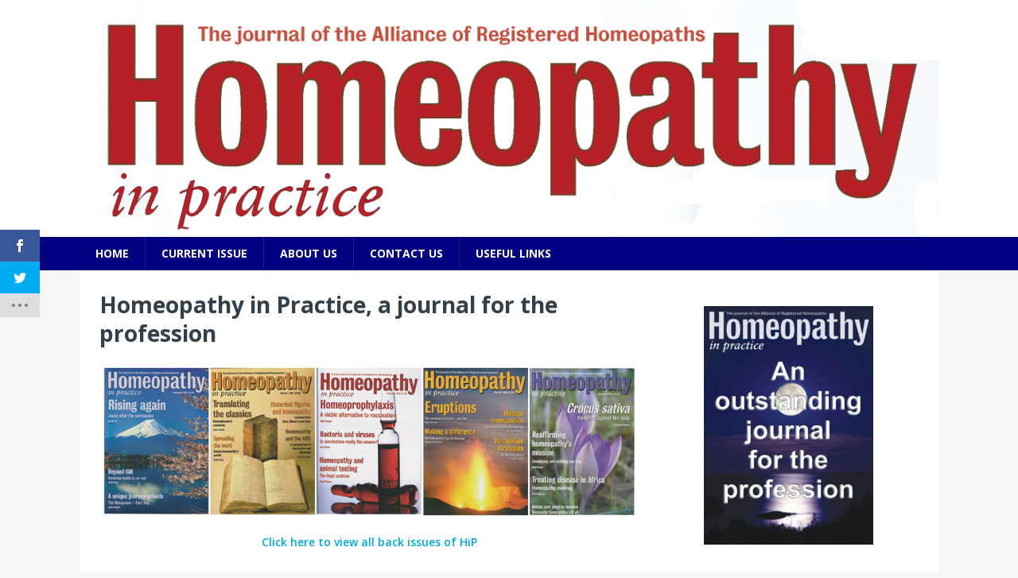

--- FILE ---
content_type: text/html; charset=UTF-8
request_url: https://www.homeopathyinpractice.org/
body_size: 13481
content:
<!DOCTYPE html><html class="no-js" lang="en-GB"><head><meta charset="UTF-8"><link rel="preconnect" href="https://fonts.gstatic.com/" crossorigin /><meta name="viewport" content="width=device-width, initial-scale=1.0"><link rel="profile" href="http://gmpg.org/xfn/11" /><meta name='robots' content='index, follow, max-image-preview:large, max-snippet:-1, max-video-preview:-1' /><title>Homeopathy in Practice, a journal for the profession &#8211; homeopathyinpractice.org</title><meta name="description" content="Homeopathy in Practice is the voice of practising homeopaths. It is the journal of the Alliance of Registered Homeopaths." /><link rel="canonical" href="https://www.homeopathyinpractice.org/" /><meta property="og:locale" content="en_GB" /><meta property="og:type" content="website" /><meta property="og:title" content="Homeopathy in Practice, a journal for the profession &#8211; homeopathyinpractice.org" /><meta property="og:description" content="Homeopathy in Practice is the voice of practising homeopaths. It is the journal of the Alliance of Registered Homeopaths." /><meta property="og:url" content="https://www.homeopathyinpractice.org/" /><meta property="og:site_name" content="homeopathyinpractice.org" /><meta property="article:modified_time" content="2024-07-11T08:24:42+00:00" /><meta property="og:image" content="https://www.homeopathyinpractice.org/wp-content/uploads/2021/11/homeBanner-R.jpg" /><meta name="twitter:card" content="summary_large_image" /> <script type="application/ld+json" class="yoast-schema-graph">{"@context":"https://schema.org","@graph":[{"@type":"WebPage","@id":"https://www.homeopathyinpractice.org/","url":"https://www.homeopathyinpractice.org/","name":"Homeopathy in Practice, a journal for the profession &#8211; homeopathyinpractice.org","isPartOf":{"@id":"https://www.homeopathyinpractice.org/#website"},"primaryImageOfPage":{"@id":"https://www.homeopathyinpractice.org/#primaryimage"},"image":{"@id":"https://www.homeopathyinpractice.org/#primaryimage"},"thumbnailUrl":"https://www.homeopathyinpractice.org/wp-content/uploads/2021/11/homeBanner-R.jpg","datePublished":"2016-12-19T20:26:05+00:00","dateModified":"2024-07-11T08:24:42+00:00","description":"Homeopathy in Practice is the voice of practising homeopaths. It is the journal of the Alliance of Registered Homeopaths.","breadcrumb":{"@id":"https://www.homeopathyinpractice.org/#breadcrumb"},"inLanguage":"en-GB","potentialAction":[{"@type":"ReadAction","target":["https://www.homeopathyinpractice.org/"]}]},{"@type":"ImageObject","inLanguage":"en-GB","@id":"https://www.homeopathyinpractice.org/#primaryimage","url":"https://www.homeopathyinpractice.org/wp-content/uploads/2021/11/homeBanner-R.jpg","contentUrl":"https://www.homeopathyinpractice.org/wp-content/uploads/2021/11/homeBanner-R.jpg","width":1000,"height":286,"caption":"Homeopahy in Practice"},{"@type":"BreadcrumbList","@id":"https://www.homeopathyinpractice.org/#breadcrumb","itemListElement":[{"@type":"ListItem","position":1,"name":"Home"}]},{"@type":"WebSite","@id":"https://www.homeopathyinpractice.org/#website","url":"https://www.homeopathyinpractice.org/","name":"homeopathyinpractice.org","description":"Just another WordPress site (can be edited via Settings&gt;General)","potentialAction":[{"@type":"SearchAction","target":{"@type":"EntryPoint","urlTemplate":"https://www.homeopathyinpractice.org/?s={search_term_string}"},"query-input":{"@type":"PropertyValueSpecification","valueRequired":true,"valueName":"search_term_string"}}],"inLanguage":"en-GB"}]}</script> <meta name="msvalidate.01" content="F6E7E41B99B37354690BEB0B658E378B" /><meta name="google-site-verification" content="ERliuTydfSRe_M75li2G4TT-m5a8ZiYDpj__FwTfXvo" /><link rel='dns-prefetch' href='//fonts.googleapis.com' /><link rel="alternate" type="application/rss+xml" title="homeopathyinpractice.org &raquo; Feed" href="https://www.homeopathyinpractice.org/feed/" /><link rel="alternate" type="application/rss+xml" title="homeopathyinpractice.org &raquo; Comments Feed" href="https://www.homeopathyinpractice.org/comments/feed/" /><link rel="alternate" title="oEmbed (JSON)" type="application/json+oembed" href="https://www.homeopathyinpractice.org/wp-json/oembed/1.0/embed?url=https%3A%2F%2Fwww.homeopathyinpractice.org%2F" /><link rel="alternate" title="oEmbed (XML)" type="text/xml+oembed" href="https://www.homeopathyinpractice.org/wp-json/oembed/1.0/embed?url=https%3A%2F%2Fwww.homeopathyinpractice.org%2F&#038;format=xml" /> <script src="[data-uri]" defer></script><script data-optimized="1" src="https://www.homeopathyinpractice.org/wp-content/plugins/litespeed-cache/assets/js/webfontloader.min.js" defer></script><link data-optimized="2" rel="stylesheet" href="https://www.homeopathyinpractice.org/wp-content/litespeed/css/7b7f3accb3c0fd3c418a7f2e73f5bc2a.css?ver=96358" /><style id='wp-block-image-inline-css' type='text/css'>.wp-block-image>a,.wp-block-image>figure>a{display:inline-block}.wp-block-image img{box-sizing:border-box;height:auto;max-width:100%;vertical-align:bottom}@media not (prefers-reduced-motion){.wp-block-image img.hide{visibility:hidden}.wp-block-image img.show{animation:show-content-image .4s}}.wp-block-image[style*=border-radius] img,.wp-block-image[style*=border-radius]>a{border-radius:inherit}.wp-block-image.has-custom-border img{box-sizing:border-box}.wp-block-image.aligncenter{text-align:center}.wp-block-image.alignfull>a,.wp-block-image.alignwide>a{width:100%}.wp-block-image.alignfull img,.wp-block-image.alignwide img{height:auto;width:100%}.wp-block-image .aligncenter,.wp-block-image .alignleft,.wp-block-image .alignright,.wp-block-image.aligncenter,.wp-block-image.alignleft,.wp-block-image.alignright{display:table}.wp-block-image .aligncenter>figcaption,.wp-block-image .alignleft>figcaption,.wp-block-image .alignright>figcaption,.wp-block-image.aligncenter>figcaption,.wp-block-image.alignleft>figcaption,.wp-block-image.alignright>figcaption{caption-side:bottom;display:table-caption}.wp-block-image .alignleft{float:left;margin:.5em 1em .5em 0}.wp-block-image .alignright{float:right;margin:.5em 0 .5em 1em}.wp-block-image .aligncenter{margin-left:auto;margin-right:auto}.wp-block-image :where(figcaption){margin-bottom:1em;margin-top:.5em}.wp-block-image.is-style-circle-mask img{border-radius:9999px}@supports ((-webkit-mask-image:none) or (mask-image:none)) or (-webkit-mask-image:none){.wp-block-image.is-style-circle-mask img{border-radius:0;-webkit-mask-image:url('data:image/svg+xml;utf8,<svg viewBox="0 0 100 100" xmlns="http://www.w3.org/2000/svg"><circle cx="50" cy="50" r="50"/></svg>');mask-image:url('data:image/svg+xml;utf8,<svg viewBox="0 0 100 100" xmlns="http://www.w3.org/2000/svg"><circle cx="50" cy="50" r="50"/></svg>');mask-mode:alpha;-webkit-mask-position:center;mask-position:center;-webkit-mask-repeat:no-repeat;mask-repeat:no-repeat;-webkit-mask-size:contain;mask-size:contain}}:root :where(.wp-block-image.is-style-rounded img,.wp-block-image .is-style-rounded img){border-radius:9999px}.wp-block-image figure{margin:0}.wp-lightbox-container{display:flex;flex-direction:column;position:relative}.wp-lightbox-container img{cursor:zoom-in}.wp-lightbox-container img:hover+button{opacity:1}.wp-lightbox-container button{align-items:center;backdrop-filter:blur(16px) saturate(180%);background-color:#5a5a5a40;border:none;border-radius:4px;cursor:zoom-in;display:flex;height:20px;justify-content:center;opacity:0;padding:0;position:absolute;right:16px;text-align:center;top:16px;width:20px;z-index:100}@media not (prefers-reduced-motion){.wp-lightbox-container button{transition:opacity .2s ease}}.wp-lightbox-container button:focus-visible{outline:3px auto #5a5a5a40;outline:3px auto -webkit-focus-ring-color;outline-offset:3px}.wp-lightbox-container button:hover{cursor:pointer;opacity:1}.wp-lightbox-container button:focus{opacity:1}.wp-lightbox-container button:focus,.wp-lightbox-container button:hover,.wp-lightbox-container button:not(:hover):not(:active):not(.has-background){background-color:#5a5a5a40;border:none}.wp-lightbox-overlay{box-sizing:border-box;cursor:zoom-out;height:100vh;left:0;overflow:hidden;position:fixed;top:0;visibility:hidden;width:100%;z-index:100000}.wp-lightbox-overlay .close-button{align-items:center;cursor:pointer;display:flex;justify-content:center;min-height:40px;min-width:40px;padding:0;position:absolute;right:calc(env(safe-area-inset-right) + 16px);top:calc(env(safe-area-inset-top) + 16px);z-index:5000000}.wp-lightbox-overlay .close-button:focus,.wp-lightbox-overlay .close-button:hover,.wp-lightbox-overlay .close-button:not(:hover):not(:active):not(.has-background){background:none;border:none}.wp-lightbox-overlay .lightbox-image-container{height:var(--wp--lightbox-container-height);left:50%;overflow:hidden;position:absolute;top:50%;transform:translate(-50%,-50%);transform-origin:top left;width:var(--wp--lightbox-container-width);z-index:9999999999}.wp-lightbox-overlay .wp-block-image{align-items:center;box-sizing:border-box;display:flex;height:100%;justify-content:center;margin:0;position:relative;transform-origin:0 0;width:100%;z-index:3000000}.wp-lightbox-overlay .wp-block-image img{height:var(--wp--lightbox-image-height);min-height:var(--wp--lightbox-image-height);min-width:var(--wp--lightbox-image-width);width:var(--wp--lightbox-image-width)}.wp-lightbox-overlay .wp-block-image figcaption{display:none}.wp-lightbox-overlay button{background:none;border:none}.wp-lightbox-overlay .scrim{background-color:#fff;height:100%;opacity:.9;position:absolute;width:100%;z-index:2000000}.wp-lightbox-overlay.active{visibility:visible}@media not (prefers-reduced-motion){.wp-lightbox-overlay.active{animation:turn-on-visibility .25s both}.wp-lightbox-overlay.active img{animation:turn-on-visibility .35s both}.wp-lightbox-overlay.show-closing-animation:not(.active){animation:turn-off-visibility .35s both}.wp-lightbox-overlay.show-closing-animation:not(.active) img{animation:turn-off-visibility .25s both}.wp-lightbox-overlay.zoom.active{animation:none;opacity:1;visibility:visible}.wp-lightbox-overlay.zoom.active .lightbox-image-container{animation:lightbox-zoom-in .4s}.wp-lightbox-overlay.zoom.active .lightbox-image-container img{animation:none}.wp-lightbox-overlay.zoom.active .scrim{animation:turn-on-visibility .4s forwards}.wp-lightbox-overlay.zoom.show-closing-animation:not(.active){animation:none}.wp-lightbox-overlay.zoom.show-closing-animation:not(.active) .lightbox-image-container{animation:lightbox-zoom-out .4s}.wp-lightbox-overlay.zoom.show-closing-animation:not(.active) .lightbox-image-container img{animation:none}.wp-lightbox-overlay.zoom.show-closing-animation:not(.active) .scrim{animation:turn-off-visibility .4s forwards}}@keyframes show-content-image{0%{visibility:hidden}99%{visibility:hidden}to{visibility:visible}}@keyframes turn-on-visibility{0%{opacity:0}to{opacity:1}}@keyframes turn-off-visibility{0%{opacity:1;visibility:visible}99%{opacity:0;visibility:visible}to{opacity:0;visibility:hidden}}@keyframes lightbox-zoom-in{0%{transform:translate(calc((-100vw + var(--wp--lightbox-scrollbar-width))/2 + var(--wp--lightbox-initial-left-position)),calc(-50vh + var(--wp--lightbox-initial-top-position))) scale(var(--wp--lightbox-scale))}to{transform:translate(-50%,-50%) scale(1)}}@keyframes lightbox-zoom-out{0%{transform:translate(-50%,-50%) scale(1);visibility:visible}99%{visibility:visible}to{transform:translate(calc((-100vw + var(--wp--lightbox-scrollbar-width))/2 + var(--wp--lightbox-initial-left-position)),calc(-50vh + var(--wp--lightbox-initial-top-position))) scale(var(--wp--lightbox-scale));visibility:hidden}}
/*# sourceURL=https://www.homeopathyinpractice.org/wp-includes/blocks/image/style.min.css */</style> <script type="text/javascript" src="https://www.homeopathyinpractice.org/wp-includes/js/jquery/jquery.min.js" id="jquery-core-js"></script> <link rel="https://api.w.org/" href="https://www.homeopathyinpractice.org/wp-json/" /><link rel="alternate" title="JSON" type="application/json" href="https://www.homeopathyinpractice.org/wp-json/wp/v2/pages/26" /><link rel="EditURI" type="application/rsd+xml" title="RSD" href="https://www.homeopathyinpractice.org/xmlrpc.php?rsd" /><meta name="generator" content="WordPress 6.9" /><link rel='shortlink' href='https://www.homeopathyinpractice.org/' />
 <script>window.dataLayer = window.dataLayer || [];
    function gtag() {
        dataLayer.push(arguments);
    }
    gtag("consent", "default", {
        ad_storage: "denied",
        ad_user_data: "denied", 
        ad_personalization: "denied",
        analytics_storage: "denied",
        functionality_storage: "denied",
        personalization_storage: "denied",
        security_storage: "granted",
        wait_for_update: 2000,
    });
    gtag("set", "ads_data_redaction", true);
    gtag("set", "url_passthrough", true);</script>  <script async src="https://www.googletagmanager.com/gtag/js?id=G-LWY6DE2GG4"></script> <script>window.dataLayer = window.dataLayer || [];
  function gtag(){dataLayer.push(arguments);}
  gtag('js', new Date());

  gtag('config', 'G-LWY6DE2GG4');</script>  <script>(function(w,d,s,l,i){w[l]=w[l]||[];w[l].push({'gtm.start':
new Date().getTime(),event:'gtm.js'});var f=d.getElementsByTagName(s)[0],
j=d.createElement(s),dl=l!='dataLayer'?'&l='+l:'';j.async=true;j.src=
'https://www.googletagmanager.com/gtm.js?id='+i+dl;f.parentNode.insertBefore(j,f);
})(window,document,'script','dataLayer','GTM-54PG8NQF');</script> <link rel="preload" href="https://www.homeopathyinpractice.org/wp-content/plugins/monarch/core/admin/fonts/modules.ttf" as="font" crossorigin="anonymous"><!--[if lt IE 9]> <script src="https://www.homeopathyinpractice.org/wp-content/themes/mh-magazine-lite/js/css3-mediaqueries.js"></script> <![endif]--></head><body id="mh-mobile" class="home wp-singular page-template-default page page-id-26 wp-theme-mh-magazine-lite wp-child-theme-mh-techmagazine et_monarch mh-right-sb" itemscope="itemscope" itemtype="https://schema.org/WebPage"><noscript><iframe data-lazyloaded="1" src="about:blank" data-src="https://www.googletagmanager.com/ns.html?id=GTM-54PG8NQF"
height="0" width="0" style="display:none;visibility:hidden"></iframe><noscript><iframe src="https://www.googletagmanager.com/ns.html?id=GTM-54PG8NQF"
height="0" width="0" style="display:none;visibility:hidden"></iframe></noscript></noscript><div class="mh-header-mobile-nav mh-clearfix"></div><header class="mh-header" itemscope="itemscope" itemtype="https://schema.org/WPHeader"><div class="mh-container mh-container-inner mh-row mh-clearfix"><div class="mh-custom-header mh-clearfix">
<a class="mh-header-image-link" href="https://www.homeopathyinpractice.org/" title="homeopathyinpractice.org" rel="home">
<img class="mh-header-image" src="https://www.homeopathyinpractice.org/wp-content/uploads/2016/12/logo2.png" height="623" width="2258" alt="homeopathyinpractice.org" />
</a></div></div><div class="mh-main-nav-wrap"><nav class="mh-navigation mh-main-nav mh-container mh-container-inner mh-clearfix" itemscope="itemscope" itemtype="https://schema.org/SiteNavigationElement"><div class="menu-menu-1-container"><ul id="menu-menu-1" class="menu"><li id="menu-item-32" class="menu-item menu-item-type-post_type menu-item-object-page menu-item-home current-menu-item page_item page-item-26 current_page_item menu-item-32"><a href="https://www.homeopathyinpractice.org/" aria-current="page">Home</a></li><li id="menu-item-31" class="menu-item menu-item-type-post_type menu-item-object-page menu-item-31"><a href="https://www.homeopathyinpractice.org/current-issue/">Current Issue</a></li><li id="menu-item-29" class="menu-item menu-item-type-post_type menu-item-object-page menu-item-29"><a href="https://www.homeopathyinpractice.org/about/">About Us</a></li><li id="menu-item-30" class="menu-item menu-item-type-post_type menu-item-object-page menu-item-30"><a href="https://www.homeopathyinpractice.org/contact-us/">Contact Us</a></li><li id="menu-item-33" class="menu-item menu-item-type-post_type menu-item-object-page menu-item-33"><a href="https://www.homeopathyinpractice.org/useful-links/">Useful Links</a></li></ul></div></nav></div></header><div class="mh-container mh-container-outer"><div class="mh-wrapper mh-clearfix"><div id="main-content" class="mh-content" role="main" itemprop="mainContentOfPage"><article id="page-26" class="post-26 page type-page status-publish hentry"><header class="entry-header"><h1 class="entry-title page-title">Homeopathy in Practice, a journal for the profession</h1></header><div class="entry-content mh-clearfix"><p><img data-lazyloaded="1" src="[data-uri]" fetchpriority="high" decoding="async" class="alignnone size-full wp-image-632" data-src="https://www.homeopathyinpractice.org/wp-content/uploads/2021/11/homeBanner-R.jpg" alt="Homeopahy in Practice" width="1000" height="286" data-srcset="https://www.homeopathyinpractice.org/wp-content/uploads/2021/11/homeBanner-R.jpg 1000w, https://www.homeopathyinpractice.org/wp-content/uploads/2021/11/homeBanner-R-300x86.jpg 300w, https://www.homeopathyinpractice.org/wp-content/uploads/2021/11/homeBanner-R-768x220.jpg 768w" data-sizes="(max-width: 1000px) 100vw, 1000px" /><noscript><img fetchpriority="high" decoding="async" class="alignnone size-full wp-image-632" src="https://www.homeopathyinpractice.org/wp-content/uploads/2021/11/homeBanner-R.jpg" alt="Homeopahy in Practice" width="1000" height="286" srcset="https://www.homeopathyinpractice.org/wp-content/uploads/2021/11/homeBanner-R.jpg 1000w, https://www.homeopathyinpractice.org/wp-content/uploads/2021/11/homeBanner-R-300x86.jpg 300w, https://www.homeopathyinpractice.org/wp-content/uploads/2021/11/homeBanner-R-768x220.jpg 768w" sizes="(max-width: 1000px) 100vw, 1000px" /></noscript></p><p><center><a href="https://www.a-r-h.org/product-category/journal-back-issues/?orderby=date" target="_blank" rel="noopener noreferrer">Click here to view all back issues of HiP</a></center><span style="color: #000080;"> </span></p><h4><span style="color: #000080;"><a href="http://www.a-r-h.org/product/winterspring-2017/"><img data-lazyloaded="1" src="[data-uri]" decoding="async" class="alignleft wp-image-623 " data-src="https://www.homeopathyinpractice.org/wp-content/uploads/2021/11/Balloon-s-R-211x300.jpg" alt="Breaking Barriers" width="224" height="318" data-srcset="https://www.homeopathyinpractice.org/wp-content/uploads/2021/11/Balloon-s-R-211x300.jpg 211w, https://www.homeopathyinpractice.org/wp-content/uploads/2021/11/Balloon-s-R.jpg 591w" data-sizes="(max-width: 224px) 100vw, 224px" /><noscript><img decoding="async" class="alignleft wp-image-623 " src="https://www.homeopathyinpractice.org/wp-content/uploads/2021/11/Balloon-s-R-211x300.jpg" alt="Breaking Barriers" width="224" height="318" srcset="https://www.homeopathyinpractice.org/wp-content/uploads/2021/11/Balloon-s-R-211x300.jpg 211w, https://www.homeopathyinpractice.org/wp-content/uploads/2021/11/Balloon-s-R.jpg 591w" sizes="(max-width: 224px) 100vw, 224px" /></noscript></a>Homeopathy in Practice, the voice of practising homeopaths</span></h4><p><em>Homeopathy in Practice</em> (HiP), an exceptional publication for the homeopathy profession, is published by the <a href="http://www.a-r-h.org/" target="_blank" rel="noopener noreferrer">Alliance of Registered Homeopaths (ARH)</a>.</p><p><em><strong>At a time when so many publications are only available as a digital version to view on screen, there is something very special about being able to pick up a well-presented, quality journal, and read it wherever, and whenever, you choose to.</strong></em></p><p><em>Homeopathy in Practice </em>is printed in <strong><span style="color: #423078;">F</span><span style="color: #000080;">U</span><span style="color: #00ccff;">L</span><span style="color: #008000;">L</span> <span style="color: #99cc00;">C</span><span style="color: #ff0000;">O</span><span style="color: #ff9900;">L</span><span style="color: #339966;">O</span><span style="color: #00ffff;">U</span><span style="color: #000080;">R, </span></strong><span style="color: #000000;">three times per year</span><strong><span style="color: #423078;">!</span></strong></p><p>In each edition of <em>Homeopathy in Practice </em>we explore issues which are of importance to practising homeopaths, and we keep readers up to date with the latest developments. Feature articles cover a range of topics which help to extend our knowledge and understanding homeopathy, our unique and complex system of medicine. Some articles published in HiP are literally ground-breaking!</p><figure id="attachment_2370" aria-describedby="caption-attachment-2370" style="width: 212px" class="wp-caption alignleft"><img data-lazyloaded="1" src="[data-uri]" decoding="async" class="wp-image-2370 size-medium" data-src="https://www.homeopathyinpractice.org/wp-content/uploads/2024/02/Summer-Autumn-2023-212x300.png" alt="" width="212" height="300" data-srcset="https://www.homeopathyinpractice.org/wp-content/uploads/2024/02/Summer-Autumn-2023-212x300.png 212w, https://www.homeopathyinpractice.org/wp-content/uploads/2024/02/Summer-Autumn-2023.png 354w" data-sizes="(max-width: 212px) 100vw, 212px" /><noscript><img decoding="async" class="wp-image-2370 size-medium" src="https://www.homeopathyinpractice.org/wp-content/uploads/2024/02/Summer-Autumn-2023-212x300.png" alt="" width="212" height="300" srcset="https://www.homeopathyinpractice.org/wp-content/uploads/2024/02/Summer-Autumn-2023-212x300.png 212w, https://www.homeopathyinpractice.org/wp-content/uploads/2024/02/Summer-Autumn-2023.png 354w" sizes="(max-width: 212px) 100vw, 212px" /></noscript><figcaption id="caption-attachment-2370" class="wp-caption-text">Resilience, tenacity and endurance</figcaption></figure><h4><span style="color: #000080;">Check out the latest issue</span></h4><h4><span style="color: #000080;">Subscribe to <em>Homeopathy in Practice</em>, or buy back-issues   </span></h4><p>You can subscribe to <em>Homeopathy in Practice</em> (HiP), or purchase back-issues.  <a href="https://www.a-r-h.org/product-category/journal-back-issues/?orderby=date" target="_blank" rel="noopener noreferrer">Click here</a> to view all available back issues, and <a href="https://www.a-r-h.org/product/hip-subscription/" target="_blank" rel="noopener noreferrer">click here</a> to subscribe.</p><h4><span style="color: #000080;">Ground-breaking articles</span></h4><p>For example, the Summer/Autumn 2014 issue features a fascinating account of the current work of Nobel Prize winner, Professor Luc Montagnier, entitled <a href="https://www.youtube.com/watch?v=a_2_Qap3G1s" target="_blank" rel="noopener noreferrer">‘Rediscovering the memory of water’.</a> Professor Montagnier has revisited and further developed the work started by the renowned French scientist Jacques Benveniste.</p><p>The theory of the ‘memory’ of water is regarded as controversial by some, because it states that water can reproduce the effects of a substance with which it has been in contact, even when there is no longer any trace of the substance in the water. However, Montagnier has devised a series of experiments which appear to support the ‘memory’ of water theory, and the article published in HiP explains the latest science behind this remarkable work. You can purchase a copy of the issue containing this fascinating article, by <a href="http://www.a-r-h.org/product/hip-summerautumn-2014/">clicking here</a>.</p><p>We have also published some special issues, which focus on a particular theme. These include:</p><ul><li><span style="color: #000080;">Homeopathy and Covid-19</span> <span style="color: #000080;">&#8211;</span> <a href="https://www.a-r-h.org/product/hip-summer-2020/" target="_blank" rel="noopener noreferrer">HiP Summer 2020</a></li><li><span style="color: #000080;">Homeopathy and war &#8211;</span> <a href="https://www.a-r-h.org/product/hip-spring-2020/" target="_blank" rel="noopener noreferrer">HiP Spring 2020</a></li><li><span style="color: #000080;">Homeopathy in Latin America &#8211;</span> <a href="https://www.a-r-h.org/product/hip-summerautumn-2018/" target="_blank" rel="noopener noreferrer">HiP Summer/Autumn 2018</a></li><li><span style="color: #000080;">Homeopathy during childhood</span> <span style="color: #000080;">&#8211;</span> <a href="http://www.a-r-h.org/product/hip-autumn-2010/" target="_blank" rel="noopener noreferrer">HiP Autumn 2010</a></li><li><span style="color: #000080;">Homeopathy for health and fitness &#8211;</span> <a href="http://www.a-r-h.org/product/hip-summer-2012-2/" target="_blank" rel="noopener noreferrer">HiP Summer 2012</a></li><li><span style="color: #000080;">Homeopathy and healthy ageing &#8211;</span> <a href="http://www.a-r-h.org/product/hip-winter-2012-spring-2013/" target="_blank" rel="noopener noreferrer">HiP Winter/Spring 2013</a></li><li><span style="color: #000080;">Homeopathy and animal health &#8211;</span> <a href="http://www.a-r-h.org/product/hip-summer-2009/" target="_blank" rel="noopener noreferrer">HiP Summer 2009</a></li></ul><p><strong><span style="color: #000080;">Advertising in <em>Homeopathy in Practice</em></span></strong><br />
Furthermore, our advertising rates offer exceptional value. To find out more about rates, artwork and deadlines, <a href="https://www.homeopathyinpractice.org/wp-content/uploads/2020/02/Advertising-rates.pdf" target="_blank" rel="noopener noreferrer">click here</a>.</p><p>We hope that you enjoy reading <em>Homeopathy in Practice</em>.</p><table style="height: 240px;" width="830"><tbody><tr><td style="text-align: center;" width="200"><a href="https://www.a-r-h.org/product/hip-summer-2020/" target="_blank" rel="noopener"><img data-lazyloaded="1" src="[data-uri]" decoding="async" class="alignnone wp-image-994 size-medium" data-src="https://www.homeopathyinpractice.org/wp-content/uploads/2022/03/Summer-cover-2020-m-212x300.png" alt="" width="212" height="300" data-srcset="https://www.homeopathyinpractice.org/wp-content/uploads/2022/03/Summer-cover-2020-m-212x300.png 212w, https://www.homeopathyinpractice.org/wp-content/uploads/2022/03/Summer-cover-2020-m.png 241w" data-sizes="(max-width: 212px) 100vw, 212px" /><noscript><img decoding="async" class="alignnone wp-image-994 size-medium" src="https://www.homeopathyinpractice.org/wp-content/uploads/2022/03/Summer-cover-2020-m-212x300.png" alt="" width="212" height="300" srcset="https://www.homeopathyinpractice.org/wp-content/uploads/2022/03/Summer-cover-2020-m-212x300.png 212w, https://www.homeopathyinpractice.org/wp-content/uploads/2022/03/Summer-cover-2020-m.png 241w" sizes="(max-width: 212px) 100vw, 212px" /></noscript></a></td><td style="text-align: center;" width="200"><a href="https://www.a-r-h.org/product/hip-spring-2020/" target="_blank" rel="noopener"><img data-lazyloaded="1" src="[data-uri]" decoding="async" class="alignnone wp-image-992" data-src="https://www.homeopathyinpractice.org/wp-content/uploads/2022/03/Spring-cover-May-2020-t.png" alt="" width="213" height="302" /><noscript><img decoding="async" class="alignnone wp-image-992" src="https://www.homeopathyinpractice.org/wp-content/uploads/2022/03/Spring-cover-May-2020-t.png" alt="" width="213" height="302" /></noscript></a></td><td style="text-align: center;" width="200"><a href="https://www.a-r-h.org/product/hip-summerautumn-2018/" target="_blank" rel="noopener"><img data-lazyloaded="1" src="[data-uri]" decoding="async" class="alignnone wp-image-993" data-src="https://www.homeopathyinpractice.org/wp-content/uploads/2022/03/Summer-Autumn-2018-s.png" alt="" width="213" height="302" /><noscript><img decoding="async" class="alignnone wp-image-993" src="https://www.homeopathyinpractice.org/wp-content/uploads/2022/03/Summer-Autumn-2018-s.png" alt="" width="213" height="302" /></noscript></a></td></tr></tbody></table><table style="height: 240px;" width="830"><tbody><tr><td style="text-align: center;" width="200"><img data-lazyloaded="1" src="[data-uri]" decoding="async" class="alignnone size-medium wp-image-567" data-src="https://www.homeopathyinpractice.org/wp-content/uploads/2021/10/Healthy-ageing-R-212x300.jpg" alt="Healthy Aging" width="212" height="300" data-srcset="https://www.homeopathyinpractice.org/wp-content/uploads/2021/10/Healthy-ageing-R-212x300.jpg 212w, https://www.homeopathyinpractice.org/wp-content/uploads/2021/10/Healthy-ageing-R-725x1024.jpg 725w, https://www.homeopathyinpractice.org/wp-content/uploads/2021/10/Healthy-ageing-R-768x1085.jpg 768w, https://www.homeopathyinpractice.org/wp-content/uploads/2021/10/Healthy-ageing-R.jpg 1000w" data-sizes="(max-width: 212px) 100vw, 212px" /><noscript><img decoding="async" class="alignnone size-medium wp-image-567" src="https://www.homeopathyinpractice.org/wp-content/uploads/2021/10/Healthy-ageing-R-212x300.jpg" alt="Healthy Aging" width="212" height="300" srcset="https://www.homeopathyinpractice.org/wp-content/uploads/2021/10/Healthy-ageing-R-212x300.jpg 212w, https://www.homeopathyinpractice.org/wp-content/uploads/2021/10/Healthy-ageing-R-725x1024.jpg 725w, https://www.homeopathyinpractice.org/wp-content/uploads/2021/10/Healthy-ageing-R-768x1085.jpg 768w, https://www.homeopathyinpractice.org/wp-content/uploads/2021/10/Healthy-ageing-R.jpg 1000w" sizes="(max-width: 212px) 100vw, 212px" /></noscript></td><td style="text-align: center;" width="200"><img data-lazyloaded="1" src="[data-uri]" decoding="async" class="alignnone size-medium wp-image-568" data-src="https://www.homeopathyinpractice.org/wp-content/uploads/2021/10/Olympics-R-213x300.jpg" alt="Olympics" width="213" height="300" data-srcset="https://www.homeopathyinpractice.org/wp-content/uploads/2021/10/Olympics-R-213x300.jpg 213w, https://www.homeopathyinpractice.org/wp-content/uploads/2021/10/Olympics-R-727x1024.jpg 727w, https://www.homeopathyinpractice.org/wp-content/uploads/2021/10/Olympics-R-768x1082.jpg 768w, https://www.homeopathyinpractice.org/wp-content/uploads/2021/10/Olympics-R.jpg 1000w" data-sizes="(max-width: 213px) 100vw, 213px" /><noscript><img decoding="async" class="alignnone size-medium wp-image-568" src="https://www.homeopathyinpractice.org/wp-content/uploads/2021/10/Olympics-R-213x300.jpg" alt="Olympics" width="213" height="300" srcset="https://www.homeopathyinpractice.org/wp-content/uploads/2021/10/Olympics-R-213x300.jpg 213w, https://www.homeopathyinpractice.org/wp-content/uploads/2021/10/Olympics-R-727x1024.jpg 727w, https://www.homeopathyinpractice.org/wp-content/uploads/2021/10/Olympics-R-768x1082.jpg 768w, https://www.homeopathyinpractice.org/wp-content/uploads/2021/10/Olympics-R.jpg 1000w" sizes="(max-width: 213px) 100vw, 213px" /></noscript></td><td style="text-align: center;" width="200"><a href="https://www.a-r-h.org/product/hip-autumn-2010/" target="_blank" rel="noopener"><img data-lazyloaded="1" src="[data-uri]" decoding="async" class="alignnone wp-image-991" data-src="https://www.homeopathyinpractice.org/wp-content/uploads/2022/03/autumn-2010-2.png" alt="" width="213" height="301" /><noscript><img decoding="async" class="alignnone wp-image-991" src="https://www.homeopathyinpractice.org/wp-content/uploads/2022/03/autumn-2010-2.png" alt="" width="213" height="301" /></noscript></a></td></tr></tbody></table><table style="height: 240px;" width="830"><tbody><tr><td style="text-align: center;" width="200"></td><td style="text-align: center;" width="200"><a href="http://www.a-r-h.org/product/hip-summer-2009/" target="_blank" rel="noopener"><img data-lazyloaded="1" src="[data-uri]" decoding="async" class="alignnone wp-image-569 size-medium" data-src="https://www.homeopathyinpractice.org/wp-content/uploads/2021/10/Animal-health-R-213x300.jpg" alt="" width="213" height="300" data-srcset="https://www.homeopathyinpractice.org/wp-content/uploads/2021/10/Animal-health-R-213x300.jpg 213w, https://www.homeopathyinpractice.org/wp-content/uploads/2021/10/Animal-health-R-727x1024.jpg 727w, https://www.homeopathyinpractice.org/wp-content/uploads/2021/10/Animal-health-R-768x1082.jpg 768w, https://www.homeopathyinpractice.org/wp-content/uploads/2021/10/Animal-health-R.jpg 1000w" data-sizes="(max-width: 213px) 100vw, 213px" /><noscript><img decoding="async" class="alignnone wp-image-569 size-medium" src="https://www.homeopathyinpractice.org/wp-content/uploads/2021/10/Animal-health-R-213x300.jpg" alt="" width="213" height="300" srcset="https://www.homeopathyinpractice.org/wp-content/uploads/2021/10/Animal-health-R-213x300.jpg 213w, https://www.homeopathyinpractice.org/wp-content/uploads/2021/10/Animal-health-R-727x1024.jpg 727w, https://www.homeopathyinpractice.org/wp-content/uploads/2021/10/Animal-health-R-768x1082.jpg 768w, https://www.homeopathyinpractice.org/wp-content/uploads/2021/10/Animal-health-R.jpg 1000w" sizes="(max-width: 213px) 100vw, 213px" /></noscript></a></td><td style="text-align: center;" width="200"></td></tr></tbody></table></div></article></div><aside class="mh-widget-col-1 mh-sidebar" itemscope="itemscope" itemtype="https://schema.org/WPSideBar"><div id="block-13" class="mh-widget widget_block widget_media_image"><div class="wp-block-image"><figure class="aligncenter size-medium"><img data-lazyloaded="1" src="[data-uri]" decoding="async" width="213" height="300" data-src="https://www.homeopathyinpractice.org/wp-content/uploads/2021/11/mainMag-R-213x300.jpg" alt="" class="wp-image-635" data-srcset="https://www.homeopathyinpractice.org/wp-content/uploads/2021/11/mainMag-R-213x300.jpg 213w, https://www.homeopathyinpractice.org/wp-content/uploads/2021/11/mainMag-R.jpg 593w" data-sizes="(max-width: 213px) 100vw, 213px" /><noscript><img decoding="async" width="213" height="300" src="https://www.homeopathyinpractice.org/wp-content/uploads/2021/11/mainMag-R-213x300.jpg" alt="" class="wp-image-635" srcset="https://www.homeopathyinpractice.org/wp-content/uploads/2021/11/mainMag-R-213x300.jpg 213w, https://www.homeopathyinpractice.org/wp-content/uploads/2021/11/mainMag-R.jpg 593w" sizes="(max-width: 213px) 100vw, 213px" /></noscript></figure></div></div><div id="text-4" class="mh-widget widget_text"><h4 class="mh-widget-title"><span class="mh-widget-title-inner">Editor&#8217;s Choice</span></h4><div class="textwidget">Find out which article has made an impression on the Editor, and why. </br><a href="editors-choice"><button class="myButton">Click Here</button></a></div></div><div id="text-3" class="mh-widget widget_text"><h4 class="mh-widget-title"><span class="mh-widget-title-inner">News Features</span></h4><div class="textwidget">An exploration of issues of current relevance to the profession. </br><a href="news-features"><button class="myButton">Click Here</button></a></div></div><div id="text-6" class="mh-widget widget_text"><h4 class="mh-widget-title"><span class="mh-widget-title-inner">Additional References</span></h4><div class="textwidget">Indexes, further reading, or additional references, to articles published in HiP. </br><a href="additional-references"><button class="myButton">Click Here</button></a></div></div><div id="text-5" class="mh-widget widget_text"><h4 class="mh-widget-title"><span class="mh-widget-title-inner">ARH Shop</span></h4><div class="textwidget"><p><a href="https://www.a-r-h.org/product-category/journal-back-issues/?orderby=date" target="_blank" rel="noopener">Browse back issues, view their contents, download the free feature article, make your selection and order directly via the ARH shop.</a></p></div></div><div id="text-14" class="mh-widget widget_text"><h4 class="mh-widget-title"><span class="mh-widget-title-inner">Advertising in HiP</span></h4><div class="textwidget"><p><a href="https://www.homeopathyinpractice.org/wp-content/uploads/2020/02/Advertising-rates.pdf" target="_blank" rel="noopener">Click here to find out how to advertise in HiP, and how much it costs.</a></p></div></div><div id="text-7" class="mh-widget widget_text"><h4 class="mh-widget-title"><span class="mh-widget-title-inner">Subscribe to HiP</span></h4><div class="textwidget"><p><a href="https://www.a-r-h.org/product/hip-subscription/" target="_blank" rel="noopener">Don’t miss out! Subscribe to HiP by clicking here, and receive each new edition of HiP as soon as it is published.</a></p></div></div></aside></div></div><footer class="mh-footer" itemscope="itemscope" itemtype="https://schema.org/WPFooter"><div class="mh-container mh-container-inner mh-footer-widgets mh-row mh-clearfix"><div class="mh-col-1-3 mh-widget-col-1 mh-footer-3-cols  mh-footer-area mh-footer-1"><div id="text-8" class="mh-footer-widget widget_text"><h6 class="mh-widget-title mh-footer-widget-title"><span class="mh-widget-title-inner mh-footer-widget-title-inner">Links</span></h6><div class="textwidget"><a href="contact-us"><button class="myButton">Contact Us</button></a>
<a href="useful-links"><button class="myButton">Useful Links</button></a></div></div></div><div class="mh-col-1-3 mh-widget-col-1 mh-footer-3-cols  mh-footer-area mh-footer-2"><div id="monarchwidget-2" class="mh-footer-widget widget_monarchwidget"><h6 class="mh-widget-title mh-footer-widget-title"><span class="mh-widget-title-inner mh-footer-widget-title-inner">Follow Us</span></h6><div class="et_social_networks et_social_2col et_social_flip et_social_rounded et_social_top et_social_mobile_on et_social_outer_dark widget_monarchwidget"><ul class="et_social_icons_container"><li class="et_social_facebook">
<a href="https://www.facebook.com/AllianceOfRegisteredHomeopaths/" class="et_social_follow" data-social_name="facebook" data-social_type="follow" data-post_id="26" target="_blank">
<i class="et_social_icon et_social_icon_facebook"></i>
<span class="et_social_overlay"></span>
</a></li></ul></div></div></div><div class="mh-col-1-3 mh-widget-col-1 mh-footer-3-cols  mh-footer-area mh-footer-3"><div id="nav_menu-4" class="mh-footer-widget widget_nav_menu"><h6 class="mh-widget-title mh-footer-widget-title"><span class="mh-widget-title-inner mh-footer-widget-title-inner">Privacy &#038; Cookies</span></h6><div class="menu-footer-container"><ul id="menu-footer" class="menu"><li id="menu-item-693" class="menu-item menu-item-type-post_type menu-item-object-page menu-item-privacy-policy menu-item-693"><a rel="privacy-policy" href="https://www.homeopathyinpractice.org/privacy-policy/">Privacy Policy</a></li><li id="menu-item-692" class="menu-item menu-item-type-post_type menu-item-object-page menu-item-692"><a href="https://www.homeopathyinpractice.org/cookie-policy/">Cookie Policy</a></li></ul></div></div></div></div></footer><div class="mh-copyright-wrap"><div class="mh-container mh-container-inner mh-clearfix"><p class="mh-copyright">Copyright &copy; 2026 | WordPress Theme by <a href="https://mhthemes.com/themes/mh-magazine/?utm_source=customer&#038;utm_medium=link&#038;utm_campaign=MH+Magazine+Lite" rel="nofollow">MH Themes</a></p></div></div> <script type="speculationrules">{"prefetch":[{"source":"document","where":{"and":[{"href_matches":"/*"},{"not":{"href_matches":["/wp-*.php","/wp-admin/*","/wp-content/uploads/*","/wp-content/*","/wp-content/plugins/*","/wp-content/themes/mh-techmagazine/*","/wp-content/themes/mh-magazine-lite/*","/*\\?(.+)"]}},{"not":{"selector_matches":"a[rel~=\"nofollow\"]"}},{"not":{"selector_matches":".no-prefetch, .no-prefetch a"}}]},"eagerness":"conservative"}]}</script> <div class="et_social_pin_images_outer"><div class="et_social_pinterest_window"><div class="et_social_modal_header"><h3>Pin It on Pinterest</h3><span class="et_social_close"></span></div><div class="et_social_pin_images" data-permalink="https://www.homeopathyinpractice.org/" data-title="Homeopathy in Practice, a journal for the profession" data-post_id="26"></div></div></div><div class="et_social_sidebar_networks et_social_visible_sidebar et_social_slideright et_social_animated et_social_rectangle et_social_sidebar_flip et_social_mobile_on"><ul class="et_social_icons_container"><li class="et_social_facebook">
<a href="http://www.facebook.com/sharer.php?u=https%3A%2F%2Fwww.homeopathyinpractice.org&#038;t=homeopathyinpractice.org" class="et_social_share" rel="nofollow" data-social_name="facebook" data-post_id="26" data-social_type="share" data-location="sidebar">
<i class="et_social_icon et_social_icon_facebook"></i>
<span class="et_social_overlay"></span>
</a></li><li class="et_social_twitter">
<a href="http://twitter.com/share?text=homeopathyinpractice.org&#038;url=https%3A%2F%2Fwww.homeopathyinpractice.org" class="et_social_share" rel="nofollow" data-social_name="twitter" data-post_id="26" data-social_type="share" data-location="sidebar">
<i class="et_social_icon et_social_icon_twitter"></i>
<span class="et_social_overlay"></span>
</a></li><li class="et_social_all_button">
<a href="#" rel="nofollow" data-location="sidebar" data-page_id="26" data-permalink="https://www.homeopathyinpractice.org/" data-title="Homeopathy in Practice, a journal for the profession" class="et_social_open_all">
<i class="et_social_icon et_social_icon_all_button"></i>
<span class="et_social_overlay"></span>
</a></li></ul>
<span class="et_social_hide_sidebar et_social_icon"></span></div><div class="et_social_mobile_button"></div><div class="et_social_mobile et_social_fadein"><div class="et_social_heading">Share This</div>
<span class="et_social_close"></span><div class="et_social_networks et_social_simple et_social_rounded et_social_left"><ul class="et_social_icons_container"><li class="et_social_facebook">
<a href="http://www.facebook.com/sharer.php?u=https%3A%2F%2Fwww.homeopathyinpractice.org&#038;t=homeopathyinpractice.org" class="et_social_share" rel="nofollow" data-social_name="facebook" data-post_id="26" data-social_type="share" data-location="sidebar">
<i class="et_social_icon et_social_icon_facebook"></i><div class="et_social_network_label"><div class="et_social_networkname">Facebook</div></div>
<span class="et_social_overlay"></span>
</a></li><li class="et_social_twitter">
<a href="http://twitter.com/share?text=homeopathyinpractice.org&#038;url=https%3A%2F%2Fwww.homeopathyinpractice.org" class="et_social_share" rel="nofollow" data-social_name="twitter" data-post_id="26" data-social_type="share" data-location="sidebar">
<i class="et_social_icon et_social_icon_twitter"></i><div class="et_social_network_label"><div class="et_social_networkname">Twitter</div></div>
<span class="et_social_overlay"></span>
</a></li><li class="et_social_all_button">
<a href="#" rel="nofollow" data-location="sidebar" data-page_id="26" data-permalink="https://www.homeopathyinpractice.org/" data-title="Homeopathy in Practice, a journal for the profession" class="et_social_open_all">
<i class="et_social_icon et_social_icon_all_button"></i>
<span class="et_social_overlay"></span>
</a></li></ul></div></div><div class="et_social_mobile_overlay"></div> <script id="wp-emoji-settings" type="application/json">{"baseUrl":"https://s.w.org/images/core/emoji/17.0.2/72x72/","ext":".png","svgUrl":"https://s.w.org/images/core/emoji/17.0.2/svg/","svgExt":".svg","source":{"concatemoji":"https://www.homeopathyinpractice.org/wp-includes/js/wp-emoji-release.min.js"}}</script> <script type="module">/*  */
/*! This file is auto-generated */
const a=JSON.parse(document.getElementById("wp-emoji-settings").textContent),o=(window._wpemojiSettings=a,"wpEmojiSettingsSupports"),s=["flag","emoji"];function i(e){try{var t={supportTests:e,timestamp:(new Date).valueOf()};sessionStorage.setItem(o,JSON.stringify(t))}catch(e){}}function c(e,t,n){e.clearRect(0,0,e.canvas.width,e.canvas.height),e.fillText(t,0,0);t=new Uint32Array(e.getImageData(0,0,e.canvas.width,e.canvas.height).data);e.clearRect(0,0,e.canvas.width,e.canvas.height),e.fillText(n,0,0);const a=new Uint32Array(e.getImageData(0,0,e.canvas.width,e.canvas.height).data);return t.every((e,t)=>e===a[t])}function p(e,t){e.clearRect(0,0,e.canvas.width,e.canvas.height),e.fillText(t,0,0);var n=e.getImageData(16,16,1,1);for(let e=0;e<n.data.length;e++)if(0!==n.data[e])return!1;return!0}function u(e,t,n,a){switch(t){case"flag":return n(e,"\ud83c\udff3\ufe0f\u200d\u26a7\ufe0f","\ud83c\udff3\ufe0f\u200b\u26a7\ufe0f")?!1:!n(e,"\ud83c\udde8\ud83c\uddf6","\ud83c\udde8\u200b\ud83c\uddf6")&&!n(e,"\ud83c\udff4\udb40\udc67\udb40\udc62\udb40\udc65\udb40\udc6e\udb40\udc67\udb40\udc7f","\ud83c\udff4\u200b\udb40\udc67\u200b\udb40\udc62\u200b\udb40\udc65\u200b\udb40\udc6e\u200b\udb40\udc67\u200b\udb40\udc7f");case"emoji":return!a(e,"\ud83e\u1fac8")}return!1}function f(e,t,n,a){let r;const o=(r="undefined"!=typeof WorkerGlobalScope&&self instanceof WorkerGlobalScope?new OffscreenCanvas(300,150):document.createElement("canvas")).getContext("2d",{willReadFrequently:!0}),s=(o.textBaseline="top",o.font="600 32px Arial",{});return e.forEach(e=>{s[e]=t(o,e,n,a)}),s}function r(e){var t=document.createElement("script");t.src=e,t.defer=!0,document.head.appendChild(t)}a.supports={everything:!0,everythingExceptFlag:!0},new Promise(t=>{let n=function(){try{var e=JSON.parse(sessionStorage.getItem(o));if("object"==typeof e&&"number"==typeof e.timestamp&&(new Date).valueOf()<e.timestamp+604800&&"object"==typeof e.supportTests)return e.supportTests}catch(e){}return null}();if(!n){if("undefined"!=typeof Worker&&"undefined"!=typeof OffscreenCanvas&&"undefined"!=typeof URL&&URL.createObjectURL&&"undefined"!=typeof Blob)try{var e="postMessage("+f.toString()+"("+[JSON.stringify(s),u.toString(),c.toString(),p.toString()].join(",")+"));",a=new Blob([e],{type:"text/javascript"});const r=new Worker(URL.createObjectURL(a),{name:"wpTestEmojiSupports"});return void(r.onmessage=e=>{i(n=e.data),r.terminate(),t(n)})}catch(e){}i(n=f(s,u,c,p))}t(n)}).then(e=>{for(const n in e)a.supports[n]=e[n],a.supports.everything=a.supports.everything&&a.supports[n],"flag"!==n&&(a.supports.everythingExceptFlag=a.supports.everythingExceptFlag&&a.supports[n]);var t;a.supports.everythingExceptFlag=a.supports.everythingExceptFlag&&!a.supports.flag,a.supports.everything||((t=a.source||{}).concatemoji?r(t.concatemoji):t.wpemoji&&t.twemoji&&(r(t.twemoji),r(t.wpemoji)))});
//# sourceURL=https://www.homeopathyinpractice.org/wp-includes/js/wp-emoji-loader.min.js
/*  */</script> <script data-no-optimize="1">window.lazyLoadOptions=Object.assign({},{threshold:300},window.lazyLoadOptions||{});!function(t,e){"object"==typeof exports&&"undefined"!=typeof module?module.exports=e():"function"==typeof define&&define.amd?define(e):(t="undefined"!=typeof globalThis?globalThis:t||self).LazyLoad=e()}(this,function(){"use strict";function e(){return(e=Object.assign||function(t){for(var e=1;e<arguments.length;e++){var n,a=arguments[e];for(n in a)Object.prototype.hasOwnProperty.call(a,n)&&(t[n]=a[n])}return t}).apply(this,arguments)}function o(t){return e({},at,t)}function l(t,e){return t.getAttribute(gt+e)}function c(t){return l(t,vt)}function s(t,e){return function(t,e,n){e=gt+e;null!==n?t.setAttribute(e,n):t.removeAttribute(e)}(t,vt,e)}function i(t){return s(t,null),0}function r(t){return null===c(t)}function u(t){return c(t)===_t}function d(t,e,n,a){t&&(void 0===a?void 0===n?t(e):t(e,n):t(e,n,a))}function f(t,e){et?t.classList.add(e):t.className+=(t.className?" ":"")+e}function _(t,e){et?t.classList.remove(e):t.className=t.className.replace(new RegExp("(^|\\s+)"+e+"(\\s+|$)")," ").replace(/^\s+/,"").replace(/\s+$/,"")}function g(t){return t.llTempImage}function v(t,e){!e||(e=e._observer)&&e.unobserve(t)}function b(t,e){t&&(t.loadingCount+=e)}function p(t,e){t&&(t.toLoadCount=e)}function n(t){for(var e,n=[],a=0;e=t.children[a];a+=1)"SOURCE"===e.tagName&&n.push(e);return n}function h(t,e){(t=t.parentNode)&&"PICTURE"===t.tagName&&n(t).forEach(e)}function a(t,e){n(t).forEach(e)}function m(t){return!!t[lt]}function E(t){return t[lt]}function I(t){return delete t[lt]}function y(e,t){var n;m(e)||(n={},t.forEach(function(t){n[t]=e.getAttribute(t)}),e[lt]=n)}function L(a,t){var o;m(a)&&(o=E(a),t.forEach(function(t){var e,n;e=a,(t=o[n=t])?e.setAttribute(n,t):e.removeAttribute(n)}))}function k(t,e,n){f(t,e.class_loading),s(t,st),n&&(b(n,1),d(e.callback_loading,t,n))}function A(t,e,n){n&&t.setAttribute(e,n)}function O(t,e){A(t,rt,l(t,e.data_sizes)),A(t,it,l(t,e.data_srcset)),A(t,ot,l(t,e.data_src))}function w(t,e,n){var a=l(t,e.data_bg_multi),o=l(t,e.data_bg_multi_hidpi);(a=nt&&o?o:a)&&(t.style.backgroundImage=a,n=n,f(t=t,(e=e).class_applied),s(t,dt),n&&(e.unobserve_completed&&v(t,e),d(e.callback_applied,t,n)))}function x(t,e){!e||0<e.loadingCount||0<e.toLoadCount||d(t.callback_finish,e)}function M(t,e,n){t.addEventListener(e,n),t.llEvLisnrs[e]=n}function N(t){return!!t.llEvLisnrs}function z(t){if(N(t)){var e,n,a=t.llEvLisnrs;for(e in a){var o=a[e];n=e,o=o,t.removeEventListener(n,o)}delete t.llEvLisnrs}}function C(t,e,n){var a;delete t.llTempImage,b(n,-1),(a=n)&&--a.toLoadCount,_(t,e.class_loading),e.unobserve_completed&&v(t,n)}function R(i,r,c){var l=g(i)||i;N(l)||function(t,e,n){N(t)||(t.llEvLisnrs={});var a="VIDEO"===t.tagName?"loadeddata":"load";M(t,a,e),M(t,"error",n)}(l,function(t){var e,n,a,o;n=r,a=c,o=u(e=i),C(e,n,a),f(e,n.class_loaded),s(e,ut),d(n.callback_loaded,e,a),o||x(n,a),z(l)},function(t){var e,n,a,o;n=r,a=c,o=u(e=i),C(e,n,a),f(e,n.class_error),s(e,ft),d(n.callback_error,e,a),o||x(n,a),z(l)})}function T(t,e,n){var a,o,i,r,c;t.llTempImage=document.createElement("IMG"),R(t,e,n),m(c=t)||(c[lt]={backgroundImage:c.style.backgroundImage}),i=n,r=l(a=t,(o=e).data_bg),c=l(a,o.data_bg_hidpi),(r=nt&&c?c:r)&&(a.style.backgroundImage='url("'.concat(r,'")'),g(a).setAttribute(ot,r),k(a,o,i)),w(t,e,n)}function G(t,e,n){var a;R(t,e,n),a=e,e=n,(t=Et[(n=t).tagName])&&(t(n,a),k(n,a,e))}function D(t,e,n){var a;a=t,(-1<It.indexOf(a.tagName)?G:T)(t,e,n)}function S(t,e,n){var a;t.setAttribute("loading","lazy"),R(t,e,n),a=e,(e=Et[(n=t).tagName])&&e(n,a),s(t,_t)}function V(t){t.removeAttribute(ot),t.removeAttribute(it),t.removeAttribute(rt)}function j(t){h(t,function(t){L(t,mt)}),L(t,mt)}function F(t){var e;(e=yt[t.tagName])?e(t):m(e=t)&&(t=E(e),e.style.backgroundImage=t.backgroundImage)}function P(t,e){var n;F(t),n=e,r(e=t)||u(e)||(_(e,n.class_entered),_(e,n.class_exited),_(e,n.class_applied),_(e,n.class_loading),_(e,n.class_loaded),_(e,n.class_error)),i(t),I(t)}function U(t,e,n,a){var o;n.cancel_on_exit&&(c(t)!==st||"IMG"===t.tagName&&(z(t),h(o=t,function(t){V(t)}),V(o),j(t),_(t,n.class_loading),b(a,-1),i(t),d(n.callback_cancel,t,e,a)))}function $(t,e,n,a){var o,i,r=(i=t,0<=bt.indexOf(c(i)));s(t,"entered"),f(t,n.class_entered),_(t,n.class_exited),o=t,i=a,n.unobserve_entered&&v(o,i),d(n.callback_enter,t,e,a),r||D(t,n,a)}function q(t){return t.use_native&&"loading"in HTMLImageElement.prototype}function H(t,o,i){t.forEach(function(t){return(a=t).isIntersecting||0<a.intersectionRatio?$(t.target,t,o,i):(e=t.target,n=t,a=o,t=i,void(r(e)||(f(e,a.class_exited),U(e,n,a,t),d(a.callback_exit,e,n,t))));var e,n,a})}function B(e,n){var t;tt&&!q(e)&&(n._observer=new IntersectionObserver(function(t){H(t,e,n)},{root:(t=e).container===document?null:t.container,rootMargin:t.thresholds||t.threshold+"px"}))}function J(t){return Array.prototype.slice.call(t)}function K(t){return t.container.querySelectorAll(t.elements_selector)}function Q(t){return c(t)===ft}function W(t,e){return e=t||K(e),J(e).filter(r)}function X(e,t){var n;(n=K(e),J(n).filter(Q)).forEach(function(t){_(t,e.class_error),i(t)}),t.update()}function t(t,e){var n,a,t=o(t);this._settings=t,this.loadingCount=0,B(t,this),n=t,a=this,Y&&window.addEventListener("online",function(){X(n,a)}),this.update(e)}var Y="undefined"!=typeof window,Z=Y&&!("onscroll"in window)||"undefined"!=typeof navigator&&/(gle|ing|ro)bot|crawl|spider/i.test(navigator.userAgent),tt=Y&&"IntersectionObserver"in window,et=Y&&"classList"in document.createElement("p"),nt=Y&&1<window.devicePixelRatio,at={elements_selector:".lazy",container:Z||Y?document:null,threshold:300,thresholds:null,data_src:"src",data_srcset:"srcset",data_sizes:"sizes",data_bg:"bg",data_bg_hidpi:"bg-hidpi",data_bg_multi:"bg-multi",data_bg_multi_hidpi:"bg-multi-hidpi",data_poster:"poster",class_applied:"applied",class_loading:"litespeed-loading",class_loaded:"litespeed-loaded",class_error:"error",class_entered:"entered",class_exited:"exited",unobserve_completed:!0,unobserve_entered:!1,cancel_on_exit:!0,callback_enter:null,callback_exit:null,callback_applied:null,callback_loading:null,callback_loaded:null,callback_error:null,callback_finish:null,callback_cancel:null,use_native:!1},ot="src",it="srcset",rt="sizes",ct="poster",lt="llOriginalAttrs",st="loading",ut="loaded",dt="applied",ft="error",_t="native",gt="data-",vt="ll-status",bt=[st,ut,dt,ft],pt=[ot],ht=[ot,ct],mt=[ot,it,rt],Et={IMG:function(t,e){h(t,function(t){y(t,mt),O(t,e)}),y(t,mt),O(t,e)},IFRAME:function(t,e){y(t,pt),A(t,ot,l(t,e.data_src))},VIDEO:function(t,e){a(t,function(t){y(t,pt),A(t,ot,l(t,e.data_src))}),y(t,ht),A(t,ct,l(t,e.data_poster)),A(t,ot,l(t,e.data_src)),t.load()}},It=["IMG","IFRAME","VIDEO"],yt={IMG:j,IFRAME:function(t){L(t,pt)},VIDEO:function(t){a(t,function(t){L(t,pt)}),L(t,ht),t.load()}},Lt=["IMG","IFRAME","VIDEO"];return t.prototype={update:function(t){var e,n,a,o=this._settings,i=W(t,o);{if(p(this,i.length),!Z&&tt)return q(o)?(e=o,n=this,i.forEach(function(t){-1!==Lt.indexOf(t.tagName)&&S(t,e,n)}),void p(n,0)):(t=this._observer,o=i,t.disconnect(),a=t,void o.forEach(function(t){a.observe(t)}));this.loadAll(i)}},destroy:function(){this._observer&&this._observer.disconnect(),K(this._settings).forEach(function(t){I(t)}),delete this._observer,delete this._settings,delete this.loadingCount,delete this.toLoadCount},loadAll:function(t){var e=this,n=this._settings;W(t,n).forEach(function(t){v(t,e),D(t,n,e)})},restoreAll:function(){var e=this._settings;K(e).forEach(function(t){P(t,e)})}},t.load=function(t,e){e=o(e);D(t,e)},t.resetStatus=function(t){i(t)},t}),function(t,e){"use strict";function n(){e.body.classList.add("litespeed_lazyloaded")}function a(){console.log("[LiteSpeed] Start Lazy Load"),o=new LazyLoad(Object.assign({},t.lazyLoadOptions||{},{elements_selector:"[data-lazyloaded]",callback_finish:n})),i=function(){o.update()},t.MutationObserver&&new MutationObserver(i).observe(e.documentElement,{childList:!0,subtree:!0,attributes:!0})}var o,i;t.addEventListener?t.addEventListener("load",a,!1):t.attachEvent("onload",a)}(window,document);</script><script data-optimized="1" src="https://www.homeopathyinpractice.org/wp-content/litespeed/js/32356f085d4b5fe3d95a0ef4ab79435e.js?ver=96358" defer></script></body></html>
<!-- Page optimized by LiteSpeed Cache @2026-01-20 16:20:31 -->

<!-- Page cached by LiteSpeed Cache 7.7 on 2026-01-20 16:20:31 -->